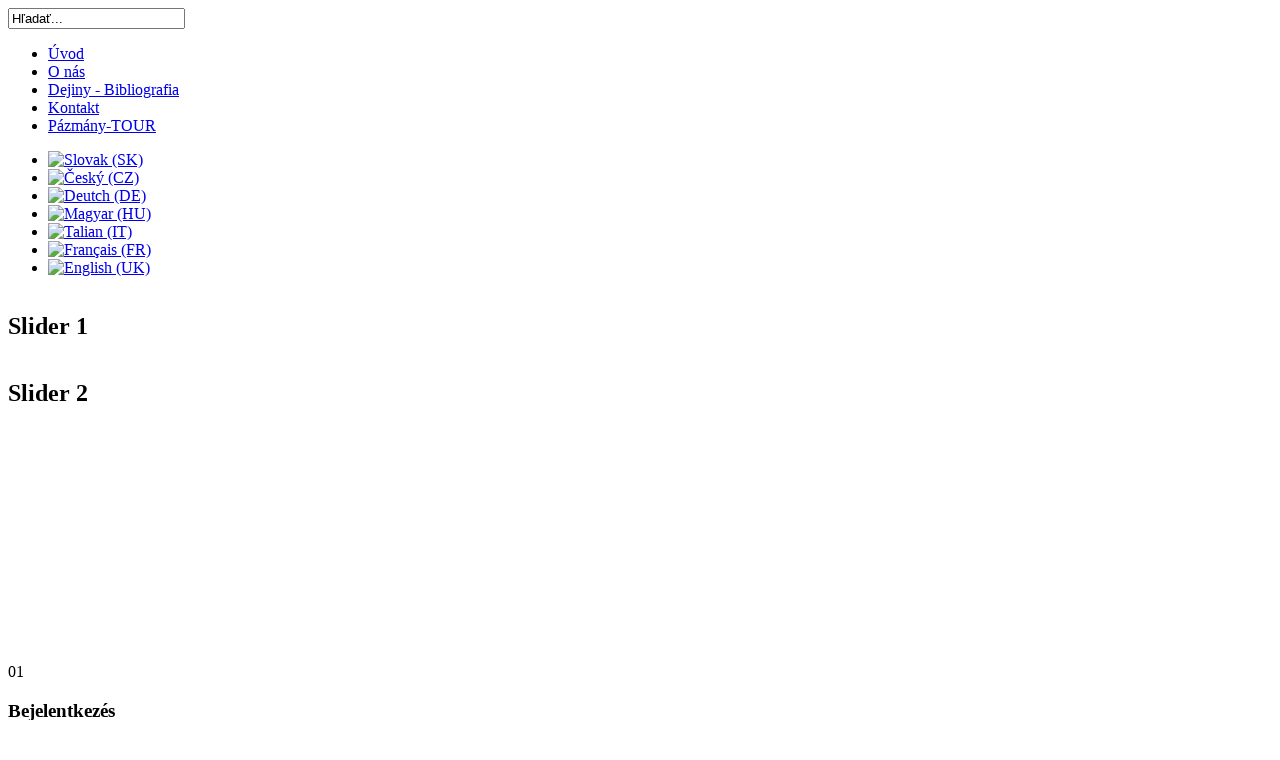

--- FILE ---
content_type: text/html; charset=utf-8
request_url: http://dobroprajnost.eu/index.php/sk/o-nas/7-slider/3-slider-1
body_size: 4375
content:

<!DOCTYPE html PUBLIC "-//W3C//DTD XHTML 1.0 Transitional//EN" "http://www.w3.org/TR/xhtml1/DTD/xhtml1-transitional.dtd">
<html xmlns="http://www.w3.org/1999/xhtml" xml:lang="sk-sk" lang="sk-sk" >
<head>
    <base href="http://dobroprajnost.eu/index.php/sk/o-nas/7-slider/3-slider-1" />
  <meta http-equiv="content-type" content="text/html; charset=utf-8" />
  <meta name="keywords" content="Dobroprajnosť, dobro, 18, rokov, teenage, mladí, mladý, domov, detský, dobrovoľník" />
  <meta name="author" content="Super User" />
  <meta name="description" content="Pravá Dobroprajnosť je zriedkavá webová oblasť, ponúkame tu možnosti objavovať a šíriť dobro." />
  <meta name="generator" content="Joomla! - Open Source Content Management" />
  <title>Slider 1</title>
  <link href="http://dobroprajnost.eu/index.php/sk/component/search/?Itemid=109&amp;catid=7&amp;id=3&amp;format=opensearch" rel="search" title="Hľadať Dobroprajnosť" type="application/opensearchdescription+xml" />
  <link rel="stylesheet" href="/plugins/system/jcemediabox/css/jcemediabox.css?version=112" type="text/css" />
  <link rel="stylesheet" href="/plugins/system/jcemediabox/themes/standard/css/style.css?version=112" type="text/css" />
  <link rel="stylesheet" href="/templates/system/css/system.css" type="text/css" />
  <link rel="stylesheet" href="/templates/system/css/general.css" type="text/css" />
  <link rel="stylesheet" href="/templates/shaper_simplicity_ii/css/template.css" type="text/css" />
  <link rel="stylesheet" href="/templates/shaper_simplicity_ii/css/joomla.css" type="text/css" />
  <link rel="stylesheet" href="/templates/shaper_simplicity_ii/css/custom.css" type="text/css" />
  <link rel="stylesheet" href="/templates/shaper_simplicity_ii/css/modules.css" type="text/css" />
  <link rel="stylesheet" href="/templates/shaper_simplicity_ii/css/typography.css" type="text/css" />
  <link rel="stylesheet" href="/templates/shaper_simplicity_ii/css/css3.css" type="text/css" />
  <link rel="stylesheet" href="/templates/shaper_simplicity_ii/css/styles/style1.css" type="text/css" />
  <link rel="stylesheet" href="/templates/shaper_simplicity_ii/css/menu.css" type="text/css" />
  <link rel="stylesheet" href="http://dobroprajnost.eu/modules/mod_freeslider_sp1/assets/css/style.css" type="text/css" />
  <link rel="stylesheet" href="/media/mod_languages/css/template.css" type="text/css" />
  <style type="text/css">
.sp-wrap {width: 960px;}#sp-leftcol {width: 25%}#sp-rightcol { width: 25%}#sp-maincol {width:75%}#inner_content {width: 100%;}#inset1 {width: 20%}#inset2 { width: 20%}
  </style>
  <script src="/media/system/js/mootools-core.js" type="text/javascript"></script>
  <script src="/media/system/js/core.js" type="text/javascript"></script>
  <script src="/media/system/js/caption.js" type="text/javascript"></script>
  <script src="/plugins/system/jcemediabox/js/jcemediabox.js?version=112" type="text/javascript"></script>
  <script src="/media/system/js/mootools-more.js" type="text/javascript"></script>
  <script src="/plugins/system/helix/js/menu.js" type="text/javascript"></script>
  <script src="http://dobroprajnost.eu/modules/mod_freeslider_sp1/assets/js/script.js" type="text/javascript"></script>
  <script type="text/javascript">
window.addEvent('load', function() {
				new JCaption('img.caption');
			});JCEMediaObject.init('/', {flash:"10,0,22,87",windowmedia:"5,1,52,701",quicktime:"6,0,2,0",realmedia:"7,0,0,0",shockwave:"8,5,1,0"});JCEMediaBox.init({popup:{width:"",height:"",legacy:0,lightbox:0,shadowbox:0,resize:1,icons:1,overlay:1,overlayopacity:0.8,overlaycolor:"#000000",fadespeed:500,scalespeed:500,hideobjects:0,scrolling:"fixed",close:2,labels:{'close':'Close','next':'Next','previous':'Previous','cancel':'Cancel','numbers':'{$current} of {$total}'}},tooltip:{className:"tooltip",opacity:0.8,speed:150,position:"br",offsets:{x: 16, y: 16}},base:"/",imgpath:"plugins/system/jcemediabox/img",theme:"standard",themecustom:"",themepath:"plugins/system/jcemediabox/themes"});function keepAlive() {	var myAjax = new Request({method: "get", url: "index.php"}).send();} window.addEvent("domready", function(){ keepAlive.periodical(840000); });
  </script>
<link href="/templates/shaper_simplicity_ii/images/favicon.ico" rel="shortcut icon" type="image/x-icon" /></head>

<body class="bg clearfix">
  <div class="bg1">
  <div class="sp-wrap main-bg clearfix">
    
    <div id="header" class="clearfix">
      
	<a id="logo" style="width:526px;height:80px" href="/"></a>
  
      
  
              <div id="search">
          <form action="/index.php/sk/o-nas" method="post">
	<div class="mod-search">
		<input name="searchword" id="mod-search-searchword" maxlength="20"  class="inputbox" type="text" size="20" value="Hľadať..."  onblur="if (this.value=='') this.value='Hľadať...';" onfocus="if (this.value=='Hľadať...') this.value='';" />	<input type="hidden" name="task" value="search" />
	<input type="hidden" name="option" value="com_search" />
	<input type="hidden" name="Itemid" value="0" />
	</div>
</form>

        </div>
        
    </div>
    <div id="hlavnemenu">
        <div id="predmenu"> 
    
<div class="clr"></div><div id="hornav" class="clearfix"><ul class="sp-menu level-0"><li class="menu-item first"><a href="http://dobroprajnost.eu/" class="menu-item first" ><span class="menu"><span class="menu-title">Úvod</span></span></a></li><li class="menu-item active"><a href="/index.php/sk/o-nas" class="menu-item active" ><span class="menu"><span class="menu-title">O nás</span></span></a></li><li class="menu-item"><a href="/index.php/sk/financovanie" class="menu-item" ><span class="menu"><span class="menu-title">Dejiny - Bibliografia</span></span></a></li><li class="menu-item"><a href="/index.php/sk/kontakt" class="menu-item" ><span class="menu"><span class="menu-title">Kontakt</span></span></a></li><li class="menu-item last"><a href="/index.php/sk/santa-corona" class="menu-item last" ><span class="menu"><span class="menu-title">Pázmány-TOUR</span></span></a></li></ul></div><script type="text/javascript">
//<![CDATA[
	window.addEvent('domready',function(){
		var	limits = $(document.body),/*document.getElement('.sp-wrap')*/
		items_v = [], items_h = [];

		$$('div.submenu').each(function (el) {
			if (el.getParent().getParent().hasClass('level-0')) {
				items_v.push(el);
			} else {
				items_h.push(el);
			}
		});

		new SPMenu(items_v, {
			direction: 'LTR',
			bound: limits,
			fxOptions: {
				transition: Fx.Transitions.linear,
				duration: 300			},
			animation: 'slide',
			mode: 'vertical',
			offset:{x:0, y: -1}
		});

		new SPMenu(items_h, {
			direction: 'LTR',
			bound: limits,
			fxOptions: {
				transition: Fx.Transitions.linear,
				duration: 300			},
			animation: 'slide',
			mode: 'horizontal',
			offset: {x: -10, y: 5}
		});
	});
//]]>
</script>        </div>
        <div id="vlajky"><div class="mod-languages">

	<ul class="lang-inline">
						<li class="lang-active" dir="ltr">
			<a href="/index.php/sk/">
							<img src="/media/mod_languages/images/sk.gif" alt="Slovak (SK)" title="Slovak (SK)" />						</a>
			</li>
								<li class="" dir="ltr">
			<a href="/index.php/cz/">
							<img src="/media/mod_languages/images/cz.gif" alt="Český (CZ)" title="Český (CZ)" />						</a>
			</li>
								<li class="" dir="ltr">
			<a href="/index.php/de/">
							<img src="/media/mod_languages/images/de.gif" alt="Deutch (DE)" title="Deutch (DE)" />						</a>
			</li>
								<li class="" dir="ltr">
			<a href="/index.php/hu/">
							<img src="/media/mod_languages/images/hu.gif" alt="Magyar (HU)" title="Magyar (HU)" />						</a>
			</li>
								<li class="" dir="ltr">
			<a href="/index.php/it/">
							<img src="/media/mod_languages/images/it.gif" alt="Talian (IT)" title="Talian (IT)" />						</a>
			</li>
								<li class="" dir="ltr">
			<a href="/index.php/fr/">
							<img src="/media/mod_languages/images/fr.gif" alt="Français (FR)" title="Français (FR)" />						</a>
			</li>
								<li class="" dir="ltr">
			<a href="/index.php/en/">
							<img src="/media/mod_languages/images/en.gif" alt="English (UK)" title="English (UK)" />						</a>
			</li>
				</ul>

</div>
</div>
    </div>  
    
    <!--Module Position slides-->  
      
      <div id="slides" class="sp-inner clearfix">
        <script type="text/javascript">
	window.addEvent('domready',function(){
				var walkers81 = document.getElements('#fs-sp1-handlers81 span');
				var fssp1_id81 = new freeSlide_sp1($('fs-sp1-81'), {
			size: {width: 940, height: 370},
			fxOptions: {duration:  1000, transition: Fx.Transitions.Sine.easeOut},
						onWalk: function(i, j){
				$$(walkers81[i]).addClass('active');
				$$(walkers81[j]).removeClass('active');
			},
			onInitialized: function () {
				walkers81[0].addClass('active');
			},	
				
			transition: 'cover-inplace-fade'			
		});
				fssp1_id81.addItemWalkers(walkers81);
		fssp1_id81.addPlayerControls('previous', [$('fs-sp1-prev81')]);
		fssp1_id81.addPlayerControls('next', [$('fs-sp1-next81')]);
				
				fssp1_id81.play(5000);
			
	});
</script>
<div id="freeSlide_sp1_id81" class="fs-sp1">
	<div id="fs-sp1-81" style="overflow:hidden;position:relative;height:370px;width:940px">
					<div class="fs-sp1-content">
				<div class="fs-sp1-inner">
						
													<a href="/index.php/sk/o-nas/7-slider/3-slider-1"><img src="/images/slider/slider-cb.jpg" alt="" class="fs-sp1-image" /></a>
									
										<div class="fs-sp1-desc">
																					<h2 class="fs-sp1-title">Slider 1</h2>
								
								
						
													<p class="fs-sp1-intro">





</p>
												
											</div>	
				</div>
			</div>
					<div class="fs-sp1-content">
				<div class="fs-sp1-inner">
						
													<a href="/index.php/sk/o-nas/7-slider/4-slider-2"><img src="/images/slider/slider-rgb.jpg" alt="" class="fs-sp1-image" /></a>
									
										<div class="fs-sp1-desc">
																					<h2 class="fs-sp1-title">Slider 2</h2>
								
								
						
													<p class="fs-sp1-intro"></p>
												
											</div>	
				</div>
			</div>
			</div>
			<div id="fs-sp1-handlers81" class="fs-sp1-controllers">
			<div id="fs-sp1-prev81" class="fs-sp1-prev"></div>
			<span>0</span><span>1</span>	
			<div id="fs-sp1-next81" class="fs-sp1-next"></div>
		</div>
		
</div>      
      </div>  
      
  
    <!--Module Position user1 to user4-->
      
    	<div id="sp-leftcol">
		<div class="sp-inner clearfix">
			<div style="width:100%" class="sp-block "><div id="left" class="mod-block  single">	<div class="module">	
		<div class="mod-wrapper clearfix">		
						<h3 class="header">			
				<span>Bejelentkezés</span>				</h3>
										<div class="mod-content clearfix">	
				<div class="mod-inner clearfix">
					

<div class="custom"  >
	után nyílik...</div>
				</div>
			</div>
		</div>
	</div>
	<div class="gap"></div>
		<div class="module">	
		<div class="mod-wrapper clearfix">		
					<div class="mod-content clearfix">	
				<div class="mod-inner clearfix">
					
<ul class="menu">
<li class="item-116"><a href="/index.php/sk/historia-oz2" >História OZ</a></li><li class="item-127"><a href="/index.php/sk/clanky-a-prispevky" >Články a príspevky</a></li><li class="item-117"><a href="/index.php/sk/eros-vo-filme" >Eros vo filme</a></li><li class="item-118"><a href="/index.php/sk/dobrovolnik" >Dobrovoľník</a></li><li class="item-102"><a href="/index.php/sk/linky" >Linky</a></li></ul>
				</div>
			</div>
		</div>
	</div>
	<div class="gap"></div>
	</div></div><div style="width:100%" class="sp-block "><div id="left2" class="mod-block  single">	<div class="module">	
		<div class="mod-wrapper clearfix">		
						<h3 class="header">			
				<span>Name</span> & Password:				</h3>
										<div class="mod-content clearfix">	
				<div class="mod-inner clearfix">
					<form action="/index.php/sk/o-nas" method="post" id="login-form" >
		<fieldset class="userdata">
	<p id="form-login-username">
		<label for="modlgn-username">Užívateľské meno</label>
		<input id="modlgn-username" type="text" name="username"  size="18" />
	</p>
	<p id="form-login-password">
		<label for="modlgn-passwd">Heslo</label>
		<input id="modlgn-passwd" type="password" name="password" size="18"  />
	</p>
		<p id="form-login-remember">
		<label for="modlgn-remember">Pamätaj si ma</label>
		<input id="modlgn-remember" type="checkbox" name="remember" value="yes"/>
	</p>
		<input type="submit" name="Submit" value="Prihlásiť" />
	<input type="hidden" name="option" value="com_users" />
	<input type="hidden" name="task" value="user.login" />
	<input type="hidden" name="return" value="aW5kZXgucGhwP29wdGlvbj1jb21fY29udGVudCZ2aWV3PWFydGljbGUmY2F0aWQ9NyZpZD0zJkl0ZW1pZD0xMDk=" />
	<input type="hidden" name="28950d881e96e6f1799dd1711e65b32a" value="1" />	</fieldset>
	<ul class="userlinks">
		<li>
			<a href="/index.php/sk/component/users/?view=reset">
			Nepamätáš si heslo?</a>
		</li>
		<li>
			<a href="/index.php/sk/component/users/?view=remind">
			Nepamätáš si užívateľské meno?</a>
		</li>
			</ul>
	</form>
				</div>
			</div>
		</div>
	</div>
	<div class="gap"></div>
	</div></div><div style="width:100%" class="sp-block "><div id="left4" class="mod-block  single">	<div class="module">	
		<div class="mod-wrapper clearfix">		
						<h3 class="header">			
				<span>wi(KIK)pedia</span>				</h3>
										<div class="mod-content clearfix">	
				<div class="mod-inner clearfix">
					

<div class="custom"  >
	</div>
				</div>
			</div>
		</div>
	</div>
	<div class="gap"></div>
	</div></div>			
		</div>
	</div>
	<div id="sp-maincol" class="clearfix">
	

<!--Module Position content1 to content4-->
			
<div class="clr"></div>
<!--Component Area-->
	<div id="inner_content">
		<div class="sp-inner clearfix">
			
<div id="system-message-container">
</div>
			<div class="item-page">
	<h2>
			<a href="/index.php/sk/o-nas/7-slider/3-slider-1">
		Slider 1</a>
		</h2>






	<p></p>
<p></p>
<p></p>
<p></p>
<p></p>
<p></p>
<p><img width="940" height="370" alt="slider-cb" src="/images/slider/slider-cb.jpg" /></p> 	
	</div>
		</div>
	</div>
<!--End Component Area-->
<div class="clr"></div>
<!--Module Position content5 to content8-->
</div>    
    <!--Module Position breadcrumbs-->
        
    <!--Module Position bottom1 to bottom6-->
        </div>
    </div>
    
    <!--Footer-->
    <div id="sp-footer" class="clearfix">
      <div class="sp-wrap">
        <div class="sp-inner">
          
  
          <div class="cp">
            
Copyright &copy; 2019 Dobroprajnosť - občianske združenie. All Rights Reserved.
            
	Valid <a target="_blank" href="http://validator.w3.org/check/referer">XHTML</a> and <a target="_blank" href="http://jigsaw.w3.org/css-validator/check/referer?profile=css3">CSS</a>
          </div>
                  
        </div>
      </div>
    </div>
  <!--</div>-->
  
    
  
    
    
  
  
</body>
</html>
